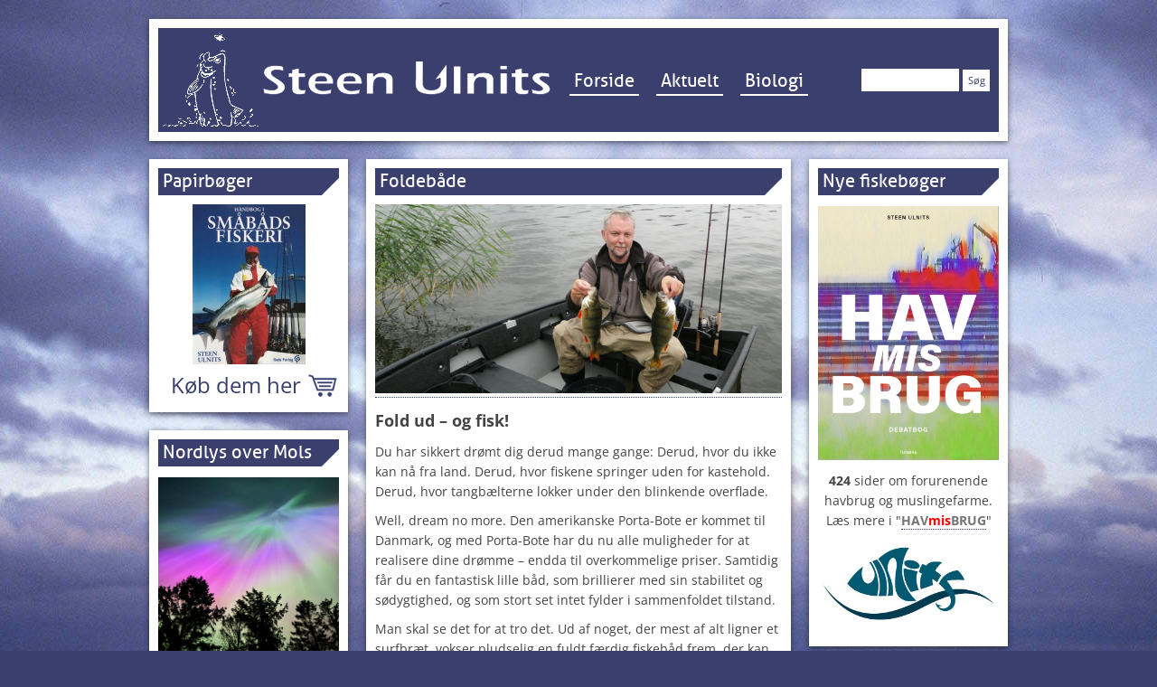

--- FILE ---
content_type: text/html; charset=UTF-8
request_url: https://ulnits.dk/smabadsfiskeri/foldebade-2/
body_size: 16329
content:
<!DOCTYPE html>
<!--[if IE 7]>
<html class="ie ie7" lang="da-DK">
<![endif]-->
<!--[if IE 8]>
<html class="ie ie8" lang="da-DK">
<![endif]-->
<!--[if !(IE 7) | !(IE 8)  ]><!-->
<html lang="da-DK">
<!--<![endif]-->
<head>
<meta charset="UTF-8" />
<meta name="viewport" content="width=device-width, initial-scale=1">

<link rel="profile" href="http://gmpg.org/xfn/11" />
<link rel="pingback" href="https://ulnits.dk/xmlrpc.php" />
<script src="https://ulnits.dk/wp-content/themes/ulnits/js/ads.js"></script>
<!--[if lt IE 9]>
<script src="https://ulnits.dk/wp-content/themes/twentytwelve/js/html5.js" type="text/javascript"></script>
<![endif]-->
<meta name='robots' content='index, follow, max-image-preview:large, max-snippet:-1, max-video-preview:-1' />

	<!-- This site is optimized with the Yoast SEO plugin v22.6 - https://yoast.com/wordpress/plugins/seo/ -->
	<title>Foldebåde - Ulnits.dk</title>
	<link rel="canonical" href="http://ulnits.dk/smabadsfiskeri/foldebade-2/" />
	<meta property="og:locale" content="da_DK" />
	<meta property="og:type" content="article" />
	<meta property="og:title" content="Foldebåde - Ulnits.dk" />
	<meta property="og:description" content="Fold ud &#8211; og fisk! Du har sikkert drømt dig derud mange gange: Derud, hvor du ikke kan nå fra land. Derud, hvor fiskene springer uden for kastehold. Derud, hvor tangbælterne lokker under den blinkende overflade. Well, dream no more. Den amerikanske Porta-Bote er kommet til Danmark, og med Porta-Bote har du nu alle muligheder [&hellip;]" />
	<meta property="og:url" content="http://ulnits.dk/smabadsfiskeri/foldebade-2/" />
	<meta property="og:site_name" content="Ulnits.dk" />
	<meta property="article:published_time" content="2011-04-25T11:37:45+00:00" />
	<meta property="article:modified_time" content="2022-07-13T13:55:31+00:00" />
	<meta property="og:image" content="http://ulnits.dk/wp-content/uploads/2013/04/shapeimage_358.png" />
	<meta name="author" content="Steen" />
	<meta name="twitter:label1" content="Skrevet af" />
	<meta name="twitter:data1" content="Steen" />
	<meta name="twitter:label2" content="Estimeret læsetid" />
	<meta name="twitter:data2" content="7 minutter" />
	<script type="application/ld+json" class="yoast-schema-graph">{"@context":"https://schema.org","@graph":[{"@type":"WebPage","@id":"http://ulnits.dk/smabadsfiskeri/foldebade-2/","url":"http://ulnits.dk/smabadsfiskeri/foldebade-2/","name":"Foldebåde - Ulnits.dk","isPartOf":{"@id":"https://ulnits.dk/#website"},"primaryImageOfPage":{"@id":"http://ulnits.dk/smabadsfiskeri/foldebade-2/#primaryimage"},"image":{"@id":"http://ulnits.dk/smabadsfiskeri/foldebade-2/#primaryimage"},"thumbnailUrl":"http://ulnits.dk/wp-content/uploads/2013/04/shapeimage_358.png","datePublished":"2011-04-25T11:37:45+00:00","dateModified":"2022-07-13T13:55:31+00:00","author":{"@id":"https://ulnits.dk/#/schema/person/0ec6ccc0af70eb854fab47a70931102f"},"breadcrumb":{"@id":"http://ulnits.dk/smabadsfiskeri/foldebade-2/#breadcrumb"},"inLanguage":"da-DK","potentialAction":[{"@type":"ReadAction","target":["http://ulnits.dk/smabadsfiskeri/foldebade-2/"]}]},{"@type":"ImageObject","inLanguage":"da-DK","@id":"http://ulnits.dk/smabadsfiskeri/foldebade-2/#primaryimage","url":"https://ulnits.dk/wp-content/uploads/2013/04/shapeimage_358.png","contentUrl":"https://ulnits.dk/wp-content/uploads/2013/04/shapeimage_358.png","width":630,"height":293},{"@type":"BreadcrumbList","@id":"http://ulnits.dk/smabadsfiskeri/foldebade-2/#breadcrumb","itemListElement":[{"@type":"ListItem","position":1,"name":"Home","item":"https://ulnits.dk/"},{"@type":"ListItem","position":2,"name":"Foldebåde"}]},{"@type":"WebSite","@id":"https://ulnits.dk/#website","url":"https://ulnits.dk/","name":"Ulnits.dk","description":"Website om lystfiskeri, vandmiljø og fiskepleje","potentialAction":[{"@type":"SearchAction","target":{"@type":"EntryPoint","urlTemplate":"https://ulnits.dk/?s={search_term_string}"},"query-input":"required name=search_term_string"}],"inLanguage":"da-DK"},{"@type":"Person","@id":"https://ulnits.dk/#/schema/person/0ec6ccc0af70eb854fab47a70931102f","name":"Steen","image":{"@type":"ImageObject","inLanguage":"da-DK","@id":"https://ulnits.dk/#/schema/person/image/","url":"https://secure.gravatar.com/avatar/dcd8b32e1f574dd581ff35bf98fcf64a?s=96&d=mm&r=g","contentUrl":"https://secure.gravatar.com/avatar/dcd8b32e1f574dd581ff35bf98fcf64a?s=96&d=mm&r=g","caption":"Steen"},"sameAs":["http://ulnits.dk"],"url":"https://ulnits.dk/author/steenulnits/"}]}</script>
	<!-- / Yoast SEO plugin. -->


<link rel='dns-prefetch' href='//platform.linkedin.com' />
<link rel="alternate" type="application/rss+xml" title="Ulnits.dk &raquo; Feed" href="https://ulnits.dk/feed/" />
<link rel="alternate" type="application/rss+xml" title="Ulnits.dk &raquo;-kommentar-feed" href="https://ulnits.dk/comments/feed/" />
<link rel="alternate" type="application/rss+xml" title="Ulnits.dk &raquo; Foldebåde-kommentar-feed" href="https://ulnits.dk/smabadsfiskeri/foldebade-2/feed/" />
<script type="text/javascript">
window._wpemojiSettings = {"baseUrl":"https:\/\/s.w.org\/images\/core\/emoji\/14.0.0\/72x72\/","ext":".png","svgUrl":"https:\/\/s.w.org\/images\/core\/emoji\/14.0.0\/svg\/","svgExt":".svg","source":{"concatemoji":"https:\/\/ulnits.dk\/wp-includes\/js\/wp-emoji-release.min.js?ver=6.3.7"}};
/*! This file is auto-generated */
!function(i,n){var o,s,e;function c(e){try{var t={supportTests:e,timestamp:(new Date).valueOf()};sessionStorage.setItem(o,JSON.stringify(t))}catch(e){}}function p(e,t,n){e.clearRect(0,0,e.canvas.width,e.canvas.height),e.fillText(t,0,0);var t=new Uint32Array(e.getImageData(0,0,e.canvas.width,e.canvas.height).data),r=(e.clearRect(0,0,e.canvas.width,e.canvas.height),e.fillText(n,0,0),new Uint32Array(e.getImageData(0,0,e.canvas.width,e.canvas.height).data));return t.every(function(e,t){return e===r[t]})}function u(e,t,n){switch(t){case"flag":return n(e,"\ud83c\udff3\ufe0f\u200d\u26a7\ufe0f","\ud83c\udff3\ufe0f\u200b\u26a7\ufe0f")?!1:!n(e,"\ud83c\uddfa\ud83c\uddf3","\ud83c\uddfa\u200b\ud83c\uddf3")&&!n(e,"\ud83c\udff4\udb40\udc67\udb40\udc62\udb40\udc65\udb40\udc6e\udb40\udc67\udb40\udc7f","\ud83c\udff4\u200b\udb40\udc67\u200b\udb40\udc62\u200b\udb40\udc65\u200b\udb40\udc6e\u200b\udb40\udc67\u200b\udb40\udc7f");case"emoji":return!n(e,"\ud83e\udef1\ud83c\udffb\u200d\ud83e\udef2\ud83c\udfff","\ud83e\udef1\ud83c\udffb\u200b\ud83e\udef2\ud83c\udfff")}return!1}function f(e,t,n){var r="undefined"!=typeof WorkerGlobalScope&&self instanceof WorkerGlobalScope?new OffscreenCanvas(300,150):i.createElement("canvas"),a=r.getContext("2d",{willReadFrequently:!0}),o=(a.textBaseline="top",a.font="600 32px Arial",{});return e.forEach(function(e){o[e]=t(a,e,n)}),o}function t(e){var t=i.createElement("script");t.src=e,t.defer=!0,i.head.appendChild(t)}"undefined"!=typeof Promise&&(o="wpEmojiSettingsSupports",s=["flag","emoji"],n.supports={everything:!0,everythingExceptFlag:!0},e=new Promise(function(e){i.addEventListener("DOMContentLoaded",e,{once:!0})}),new Promise(function(t){var n=function(){try{var e=JSON.parse(sessionStorage.getItem(o));if("object"==typeof e&&"number"==typeof e.timestamp&&(new Date).valueOf()<e.timestamp+604800&&"object"==typeof e.supportTests)return e.supportTests}catch(e){}return null}();if(!n){if("undefined"!=typeof Worker&&"undefined"!=typeof OffscreenCanvas&&"undefined"!=typeof URL&&URL.createObjectURL&&"undefined"!=typeof Blob)try{var e="postMessage("+f.toString()+"("+[JSON.stringify(s),u.toString(),p.toString()].join(",")+"));",r=new Blob([e],{type:"text/javascript"}),a=new Worker(URL.createObjectURL(r),{name:"wpTestEmojiSupports"});return void(a.onmessage=function(e){c(n=e.data),a.terminate(),t(n)})}catch(e){}c(n=f(s,u,p))}t(n)}).then(function(e){for(var t in e)n.supports[t]=e[t],n.supports.everything=n.supports.everything&&n.supports[t],"flag"!==t&&(n.supports.everythingExceptFlag=n.supports.everythingExceptFlag&&n.supports[t]);n.supports.everythingExceptFlag=n.supports.everythingExceptFlag&&!n.supports.flag,n.DOMReady=!1,n.readyCallback=function(){n.DOMReady=!0}}).then(function(){return e}).then(function(){var e;n.supports.everything||(n.readyCallback(),(e=n.source||{}).concatemoji?t(e.concatemoji):e.wpemoji&&e.twemoji&&(t(e.twemoji),t(e.wpemoji)))}))}((window,document),window._wpemojiSettings);
</script>
<style type="text/css">
img.wp-smiley,
img.emoji {
	display: inline !important;
	border: none !important;
	box-shadow: none !important;
	height: 1em !important;
	width: 1em !important;
	margin: 0 0.07em !important;
	vertical-align: -0.1em !important;
	background: none !important;
	padding: 0 !important;
}
</style>
	<link rel='stylesheet' id='wp-block-library-css' href='https://ulnits.dk/wp-includes/css/dist/block-library/style.min.css?ver=6.3.7' type='text/css' media='all' />
<style id='wp-block-library-theme-inline-css' type='text/css'>
.wp-block-audio figcaption{color:#555;font-size:13px;text-align:center}.is-dark-theme .wp-block-audio figcaption{color:hsla(0,0%,100%,.65)}.wp-block-audio{margin:0 0 1em}.wp-block-code{border:1px solid #ccc;border-radius:4px;font-family:Menlo,Consolas,monaco,monospace;padding:.8em 1em}.wp-block-embed figcaption{color:#555;font-size:13px;text-align:center}.is-dark-theme .wp-block-embed figcaption{color:hsla(0,0%,100%,.65)}.wp-block-embed{margin:0 0 1em}.blocks-gallery-caption{color:#555;font-size:13px;text-align:center}.is-dark-theme .blocks-gallery-caption{color:hsla(0,0%,100%,.65)}.wp-block-image figcaption{color:#555;font-size:13px;text-align:center}.is-dark-theme .wp-block-image figcaption{color:hsla(0,0%,100%,.65)}.wp-block-image{margin:0 0 1em}.wp-block-pullquote{border-bottom:4px solid;border-top:4px solid;color:currentColor;margin-bottom:1.75em}.wp-block-pullquote cite,.wp-block-pullquote footer,.wp-block-pullquote__citation{color:currentColor;font-size:.8125em;font-style:normal;text-transform:uppercase}.wp-block-quote{border-left:.25em solid;margin:0 0 1.75em;padding-left:1em}.wp-block-quote cite,.wp-block-quote footer{color:currentColor;font-size:.8125em;font-style:normal;position:relative}.wp-block-quote.has-text-align-right{border-left:none;border-right:.25em solid;padding-left:0;padding-right:1em}.wp-block-quote.has-text-align-center{border:none;padding-left:0}.wp-block-quote.is-large,.wp-block-quote.is-style-large,.wp-block-quote.is-style-plain{border:none}.wp-block-search .wp-block-search__label{font-weight:700}.wp-block-search__button{border:1px solid #ccc;padding:.375em .625em}:where(.wp-block-group.has-background){padding:1.25em 2.375em}.wp-block-separator.has-css-opacity{opacity:.4}.wp-block-separator{border:none;border-bottom:2px solid;margin-left:auto;margin-right:auto}.wp-block-separator.has-alpha-channel-opacity{opacity:1}.wp-block-separator:not(.is-style-wide):not(.is-style-dots){width:100px}.wp-block-separator.has-background:not(.is-style-dots){border-bottom:none;height:1px}.wp-block-separator.has-background:not(.is-style-wide):not(.is-style-dots){height:2px}.wp-block-table{margin:0 0 1em}.wp-block-table td,.wp-block-table th{word-break:normal}.wp-block-table figcaption{color:#555;font-size:13px;text-align:center}.is-dark-theme .wp-block-table figcaption{color:hsla(0,0%,100%,.65)}.wp-block-video figcaption{color:#555;font-size:13px;text-align:center}.is-dark-theme .wp-block-video figcaption{color:hsla(0,0%,100%,.65)}.wp-block-video{margin:0 0 1em}.wp-block-template-part.has-background{margin-bottom:0;margin-top:0;padding:1.25em 2.375em}
</style>
<style id='classic-theme-styles-inline-css' type='text/css'>
/*! This file is auto-generated */
.wp-block-button__link{color:#fff;background-color:#32373c;border-radius:9999px;box-shadow:none;text-decoration:none;padding:calc(.667em + 2px) calc(1.333em + 2px);font-size:1.125em}.wp-block-file__button{background:#32373c;color:#fff;text-decoration:none}
</style>
<style id='global-styles-inline-css' type='text/css'>
body{--wp--preset--color--black: #000000;--wp--preset--color--cyan-bluish-gray: #abb8c3;--wp--preset--color--white: #fff;--wp--preset--color--pale-pink: #f78da7;--wp--preset--color--vivid-red: #cf2e2e;--wp--preset--color--luminous-vivid-orange: #ff6900;--wp--preset--color--luminous-vivid-amber: #fcb900;--wp--preset--color--light-green-cyan: #7bdcb5;--wp--preset--color--vivid-green-cyan: #00d084;--wp--preset--color--pale-cyan-blue: #8ed1fc;--wp--preset--color--vivid-cyan-blue: #0693e3;--wp--preset--color--vivid-purple: #9b51e0;--wp--preset--color--blue: #21759b;--wp--preset--color--dark-gray: #444;--wp--preset--color--medium-gray: #9f9f9f;--wp--preset--color--light-gray: #e6e6e6;--wp--preset--gradient--vivid-cyan-blue-to-vivid-purple: linear-gradient(135deg,rgba(6,147,227,1) 0%,rgb(155,81,224) 100%);--wp--preset--gradient--light-green-cyan-to-vivid-green-cyan: linear-gradient(135deg,rgb(122,220,180) 0%,rgb(0,208,130) 100%);--wp--preset--gradient--luminous-vivid-amber-to-luminous-vivid-orange: linear-gradient(135deg,rgba(252,185,0,1) 0%,rgba(255,105,0,1) 100%);--wp--preset--gradient--luminous-vivid-orange-to-vivid-red: linear-gradient(135deg,rgba(255,105,0,1) 0%,rgb(207,46,46) 100%);--wp--preset--gradient--very-light-gray-to-cyan-bluish-gray: linear-gradient(135deg,rgb(238,238,238) 0%,rgb(169,184,195) 100%);--wp--preset--gradient--cool-to-warm-spectrum: linear-gradient(135deg,rgb(74,234,220) 0%,rgb(151,120,209) 20%,rgb(207,42,186) 40%,rgb(238,44,130) 60%,rgb(251,105,98) 80%,rgb(254,248,76) 100%);--wp--preset--gradient--blush-light-purple: linear-gradient(135deg,rgb(255,206,236) 0%,rgb(152,150,240) 100%);--wp--preset--gradient--blush-bordeaux: linear-gradient(135deg,rgb(254,205,165) 0%,rgb(254,45,45) 50%,rgb(107,0,62) 100%);--wp--preset--gradient--luminous-dusk: linear-gradient(135deg,rgb(255,203,112) 0%,rgb(199,81,192) 50%,rgb(65,88,208) 100%);--wp--preset--gradient--pale-ocean: linear-gradient(135deg,rgb(255,245,203) 0%,rgb(182,227,212) 50%,rgb(51,167,181) 100%);--wp--preset--gradient--electric-grass: linear-gradient(135deg,rgb(202,248,128) 0%,rgb(113,206,126) 100%);--wp--preset--gradient--midnight: linear-gradient(135deg,rgb(2,3,129) 0%,rgb(40,116,252) 100%);--wp--preset--font-size--small: 13px;--wp--preset--font-size--medium: 20px;--wp--preset--font-size--large: 36px;--wp--preset--font-size--x-large: 42px;--wp--preset--spacing--20: 0.44rem;--wp--preset--spacing--30: 0.67rem;--wp--preset--spacing--40: 1rem;--wp--preset--spacing--50: 1.5rem;--wp--preset--spacing--60: 2.25rem;--wp--preset--spacing--70: 3.38rem;--wp--preset--spacing--80: 5.06rem;--wp--preset--shadow--natural: 6px 6px 9px rgba(0, 0, 0, 0.2);--wp--preset--shadow--deep: 12px 12px 50px rgba(0, 0, 0, 0.4);--wp--preset--shadow--sharp: 6px 6px 0px rgba(0, 0, 0, 0.2);--wp--preset--shadow--outlined: 6px 6px 0px -3px rgba(255, 255, 255, 1), 6px 6px rgba(0, 0, 0, 1);--wp--preset--shadow--crisp: 6px 6px 0px rgba(0, 0, 0, 1);}:where(.is-layout-flex){gap: 0.5em;}:where(.is-layout-grid){gap: 0.5em;}body .is-layout-flow > .alignleft{float: left;margin-inline-start: 0;margin-inline-end: 2em;}body .is-layout-flow > .alignright{float: right;margin-inline-start: 2em;margin-inline-end: 0;}body .is-layout-flow > .aligncenter{margin-left: auto !important;margin-right: auto !important;}body .is-layout-constrained > .alignleft{float: left;margin-inline-start: 0;margin-inline-end: 2em;}body .is-layout-constrained > .alignright{float: right;margin-inline-start: 2em;margin-inline-end: 0;}body .is-layout-constrained > .aligncenter{margin-left: auto !important;margin-right: auto !important;}body .is-layout-constrained > :where(:not(.alignleft):not(.alignright):not(.alignfull)){max-width: var(--wp--style--global--content-size);margin-left: auto !important;margin-right: auto !important;}body .is-layout-constrained > .alignwide{max-width: var(--wp--style--global--wide-size);}body .is-layout-flex{display: flex;}body .is-layout-flex{flex-wrap: wrap;align-items: center;}body .is-layout-flex > *{margin: 0;}body .is-layout-grid{display: grid;}body .is-layout-grid > *{margin: 0;}:where(.wp-block-columns.is-layout-flex){gap: 2em;}:where(.wp-block-columns.is-layout-grid){gap: 2em;}:where(.wp-block-post-template.is-layout-flex){gap: 1.25em;}:where(.wp-block-post-template.is-layout-grid){gap: 1.25em;}.has-black-color{color: var(--wp--preset--color--black) !important;}.has-cyan-bluish-gray-color{color: var(--wp--preset--color--cyan-bluish-gray) !important;}.has-white-color{color: var(--wp--preset--color--white) !important;}.has-pale-pink-color{color: var(--wp--preset--color--pale-pink) !important;}.has-vivid-red-color{color: var(--wp--preset--color--vivid-red) !important;}.has-luminous-vivid-orange-color{color: var(--wp--preset--color--luminous-vivid-orange) !important;}.has-luminous-vivid-amber-color{color: var(--wp--preset--color--luminous-vivid-amber) !important;}.has-light-green-cyan-color{color: var(--wp--preset--color--light-green-cyan) !important;}.has-vivid-green-cyan-color{color: var(--wp--preset--color--vivid-green-cyan) !important;}.has-pale-cyan-blue-color{color: var(--wp--preset--color--pale-cyan-blue) !important;}.has-vivid-cyan-blue-color{color: var(--wp--preset--color--vivid-cyan-blue) !important;}.has-vivid-purple-color{color: var(--wp--preset--color--vivid-purple) !important;}.has-black-background-color{background-color: var(--wp--preset--color--black) !important;}.has-cyan-bluish-gray-background-color{background-color: var(--wp--preset--color--cyan-bluish-gray) !important;}.has-white-background-color{background-color: var(--wp--preset--color--white) !important;}.has-pale-pink-background-color{background-color: var(--wp--preset--color--pale-pink) !important;}.has-vivid-red-background-color{background-color: var(--wp--preset--color--vivid-red) !important;}.has-luminous-vivid-orange-background-color{background-color: var(--wp--preset--color--luminous-vivid-orange) !important;}.has-luminous-vivid-amber-background-color{background-color: var(--wp--preset--color--luminous-vivid-amber) !important;}.has-light-green-cyan-background-color{background-color: var(--wp--preset--color--light-green-cyan) !important;}.has-vivid-green-cyan-background-color{background-color: var(--wp--preset--color--vivid-green-cyan) !important;}.has-pale-cyan-blue-background-color{background-color: var(--wp--preset--color--pale-cyan-blue) !important;}.has-vivid-cyan-blue-background-color{background-color: var(--wp--preset--color--vivid-cyan-blue) !important;}.has-vivid-purple-background-color{background-color: var(--wp--preset--color--vivid-purple) !important;}.has-black-border-color{border-color: var(--wp--preset--color--black) !important;}.has-cyan-bluish-gray-border-color{border-color: var(--wp--preset--color--cyan-bluish-gray) !important;}.has-white-border-color{border-color: var(--wp--preset--color--white) !important;}.has-pale-pink-border-color{border-color: var(--wp--preset--color--pale-pink) !important;}.has-vivid-red-border-color{border-color: var(--wp--preset--color--vivid-red) !important;}.has-luminous-vivid-orange-border-color{border-color: var(--wp--preset--color--luminous-vivid-orange) !important;}.has-luminous-vivid-amber-border-color{border-color: var(--wp--preset--color--luminous-vivid-amber) !important;}.has-light-green-cyan-border-color{border-color: var(--wp--preset--color--light-green-cyan) !important;}.has-vivid-green-cyan-border-color{border-color: var(--wp--preset--color--vivid-green-cyan) !important;}.has-pale-cyan-blue-border-color{border-color: var(--wp--preset--color--pale-cyan-blue) !important;}.has-vivid-cyan-blue-border-color{border-color: var(--wp--preset--color--vivid-cyan-blue) !important;}.has-vivid-purple-border-color{border-color: var(--wp--preset--color--vivid-purple) !important;}.has-vivid-cyan-blue-to-vivid-purple-gradient-background{background: var(--wp--preset--gradient--vivid-cyan-blue-to-vivid-purple) !important;}.has-light-green-cyan-to-vivid-green-cyan-gradient-background{background: var(--wp--preset--gradient--light-green-cyan-to-vivid-green-cyan) !important;}.has-luminous-vivid-amber-to-luminous-vivid-orange-gradient-background{background: var(--wp--preset--gradient--luminous-vivid-amber-to-luminous-vivid-orange) !important;}.has-luminous-vivid-orange-to-vivid-red-gradient-background{background: var(--wp--preset--gradient--luminous-vivid-orange-to-vivid-red) !important;}.has-very-light-gray-to-cyan-bluish-gray-gradient-background{background: var(--wp--preset--gradient--very-light-gray-to-cyan-bluish-gray) !important;}.has-cool-to-warm-spectrum-gradient-background{background: var(--wp--preset--gradient--cool-to-warm-spectrum) !important;}.has-blush-light-purple-gradient-background{background: var(--wp--preset--gradient--blush-light-purple) !important;}.has-blush-bordeaux-gradient-background{background: var(--wp--preset--gradient--blush-bordeaux) !important;}.has-luminous-dusk-gradient-background{background: var(--wp--preset--gradient--luminous-dusk) !important;}.has-pale-ocean-gradient-background{background: var(--wp--preset--gradient--pale-ocean) !important;}.has-electric-grass-gradient-background{background: var(--wp--preset--gradient--electric-grass) !important;}.has-midnight-gradient-background{background: var(--wp--preset--gradient--midnight) !important;}.has-small-font-size{font-size: var(--wp--preset--font-size--small) !important;}.has-medium-font-size{font-size: var(--wp--preset--font-size--medium) !important;}.has-large-font-size{font-size: var(--wp--preset--font-size--large) !important;}.has-x-large-font-size{font-size: var(--wp--preset--font-size--x-large) !important;}
.wp-block-navigation a:where(:not(.wp-element-button)){color: inherit;}
:where(.wp-block-post-template.is-layout-flex){gap: 1.25em;}:where(.wp-block-post-template.is-layout-grid){gap: 1.25em;}
:where(.wp-block-columns.is-layout-flex){gap: 2em;}:where(.wp-block-columns.is-layout-grid){gap: 2em;}
.wp-block-pullquote{font-size: 1.5em;line-height: 1.6;}
</style>
<link rel='stylesheet' id='woocommerce-styles-css' href='https://ulnits.dk/wp-content/themes/ulnits/woocommerce-styles.css?ver=6.3.7' type='text/css' media='all' />
<link rel='stylesheet' id='font-awesome-css' href='https://ulnits.dk/wp-content/themes/ulnits/css/font-awesome.min.css?ver=6.3.7' type='text/css' media='all' />
<link rel='stylesheet' id='twentytwelve-fonts-css' href='https://ulnits.dk/wp-content/themes/twentytwelve/fonts/font-open-sans.css?ver=20230328' type='text/css' media='all' />
<link rel='stylesheet' id='twentytwelve-style-css' href='https://ulnits.dk/wp-content/themes/ulnits/style.css?ver=20251202' type='text/css' media='all' />
<link rel='stylesheet' id='twentytwelve-block-style-css' href='https://ulnits.dk/wp-content/themes/twentytwelve/css/blocks.css?ver=20251031' type='text/css' media='all' />
<link rel='stylesheet' id='ngg_trigger_buttons-css' href='https://ulnits.dk/wp-content/plugins/nextgen-gallery/static/GalleryDisplay/trigger_buttons.css?ver=4.0.3' type='text/css' media='all' />
<link rel='stylesheet' id='fontawesome_v4_shim_style-css' href='https://ulnits.dk/wp-content/plugins/nextgen-gallery/static/FontAwesome/css/v4-shims.min.css?ver=6.3.7' type='text/css' media='all' />
<link rel='stylesheet' id='fontawesome-css' href='https://ulnits.dk/wp-content/plugins/nextgen-gallery/static/FontAwesome/css/all.min.css?ver=6.3.7' type='text/css' media='all' />
<link rel='stylesheet' id='nextgen_pagination_style-css' href='https://ulnits.dk/wp-content/plugins/nextgen-gallery/static/GalleryDisplay/pagination_style.css?ver=4.0.3' type='text/css' media='all' />
<link rel='stylesheet' id='nextgen_basic_thumbnails_style-css' href='https://ulnits.dk/wp-content/plugins/nextgen-gallery/static/Thumbnails/nextgen_basic_thumbnails.css?ver=4.0.3' type='text/css' media='all' />
<link rel='stylesheet' id='nextgen_widgets_style-css' href='https://ulnits.dk/wp-content/plugins/nextgen-gallery/static/Widget/display.css?ver=4.0.3' type='text/css' media='all' />
<link rel='stylesheet' id='MWM-AAL-FRONT-CSS-css' href='http://ulnits.dk/wp-content/plugins/better-anchor-links/css/mwm-aal.css?ver=1.2.0' type='text/css' media='screen' />
<link rel='stylesheet' id='galleryview-css' href='https://ulnits.dk/wp-content/plugins/nextgen-player-template/css/jquery.galleryview-3.0-dev.css?ver=6.3.7' type='text/css' media='all' />
<link rel='stylesheet' id='gallery-player-css' href='https://ulnits.dk/wp-content/plugins/nextgen-player-template/css/gallery-player.css?ver=6.3.7' type='text/css' media='all' />
<link rel='stylesheet' id='fancybox-css' href='https://ulnits.dk/wp-content/plugins/nextgen-player-template/fancybox/fancybox.css?ver=6.3.7' type='text/css' media='all' />
<link rel='stylesheet' id='really_simple_share_style-css' href='https://ulnits.dk/wp-content/plugins/really-simple-facebook-twitter-share-buttons/style.css?ver=6.3.7' type='text/css' media='all' />
<link rel='stylesheet' id='galleryview-css-css' href='http://ulnits.dk/wp-content/plugins/nextgen-galleryview2/galleryview/css/galleryview.css' type='text/css' media='all' />
<!--n2css--><!--n2js--><script type='text/javascript' src='https://ulnits.dk/wp-includes/js/jquery/jquery.min.js?ver=3.7.0' id='jquery-core-js'></script>
<script type='text/javascript' src='https://ulnits.dk/wp-includes/js/jquery/jquery-migrate.min.js?ver=3.4.1' id='jquery-migrate-js'></script>
<script type='text/javascript' src='https://ulnits.dk/wp-content/themes/twentytwelve/js/navigation.js?ver=20250303' id='twentytwelve-navigation-js' defer data-wp-strategy='defer'></script>
<script type='text/javascript' id='photocrati_ajax-js-extra'>
/* <![CDATA[ */
var photocrati_ajax = {"url":"https:\/\/ulnits.dk\/index.php?photocrati_ajax=1","rest_url":"https:\/\/ulnits.dk\/wp-json\/","wp_home_url":"https:\/\/ulnits.dk","wp_site_url":"https:\/\/ulnits.dk","wp_root_url":"https:\/\/ulnits.dk","wp_plugins_url":"https:\/\/ulnits.dk\/wp-content\/plugins","wp_content_url":"https:\/\/ulnits.dk\/wp-content","wp_includes_url":"https:\/\/ulnits.dk\/wp-includes\/","ngg_param_slug":"nggallery","rest_nonce":"383934dd40"};
/* ]]> */
</script>
<script type='text/javascript' src='https://ulnits.dk/wp-content/plugins/nextgen-gallery/static/Legacy/ajax.min.js?ver=4.0.3' id='photocrati_ajax-js'></script>
<script type='text/javascript' src='https://ulnits.dk/wp-content/plugins/nextgen-gallery/static/FontAwesome/js/v4-shims.min.js?ver=5.3.1' id='fontawesome_v4_shim-js'></script>
<script type='text/javascript' defer crossorigin="anonymous" data-auto-replace-svg="false" data-keep-original-source="false" data-search-pseudo-elements src='https://ulnits.dk/wp-content/plugins/nextgen-gallery/static/FontAwesome/js/all.min.js?ver=5.3.1' id='fontawesome-js'></script>
<script type='text/javascript' src='https://ulnits.dk/wp-content/plugins/nextgen-gallery/static/Thumbnails/nextgen_basic_thumbnails.js?ver=4.0.3' id='nextgen_basic_thumbnails_script-js'></script>
<script type='text/javascript' src='https://ulnits.dk/wp-content/plugins/nextgen-player-template/fancybox/jquery.fancybox.js?ver=1.3.4' id='fancybox-js'></script>
<script type='text/javascript' src='https://ulnits.dk/wp-content/plugins/nextgen-player-template/js/jquery.easing.1.3.js?ver=1.3' id='jqueryeasing-js'></script>
<script type='text/javascript' src='https://ulnits.dk/wp-content/plugins/nextgen-player-template/js/jquery.galleryview-3.0-dev.js?ver=3.0' id='galleryview-js'></script>
<script type='text/javascript' src='https://ulnits.dk/wp-content/plugins/nextgen-player-template/js/jquery.timers-1.2.js?ver=1.2' id='timers-js'></script>
<link rel="https://api.w.org/" href="https://ulnits.dk/wp-json/" /><link rel="alternate" type="application/json" href="https://ulnits.dk/wp-json/wp/v2/posts/3653" /><link rel="EditURI" type="application/rsd+xml" title="RSD" href="https://ulnits.dk/xmlrpc.php?rsd" />
<meta name="generator" content="WordPress 6.3.7" />
<link rel='shortlink' href='https://ulnits.dk/?p=3653' />
<link rel="alternate" type="application/json+oembed" href="https://ulnits.dk/wp-json/oembed/1.0/embed?url=https%3A%2F%2Fulnits.dk%2Fsmabadsfiskeri%2Ffoldebade-2%2F" />
<link rel="alternate" type="text/xml+oembed" href="https://ulnits.dk/wp-json/oembed/1.0/embed?url=https%3A%2F%2Fulnits.dk%2Fsmabadsfiskeri%2Ffoldebade-2%2F&#038;format=xml" />
</head>
<body class="post-template-default single single-post postid-3653 single-format-standard wp-embed-responsive metaslider-plugin full-width custom-font-enabled single-author">
<script>
  (function(i,s,o,g,r,a,m){i['GoogleAnalyticsObject']=r;i[r]=i[r]||function(){
  (i[r].q=i[r].q||[]).push(arguments)},i[r].l=1*new Date();a=s.createElement(o),
  m=s.getElementsByTagName(o)[0];a.async=1;a.src=g;m.parentNode.insertBefore(a,m)
  })(window,document,'script','//www.google-analytics.com/analytics.js','ga');

  ga('create', 'UA-15159937-50', 'ulnits.dk');
  ga('send', 'pageview');

</script>

<div id="page" class="hfeed site">
	<header id="masthead" class="site-header" role="banner">
		<hgroup>
			<a id="logo" href="/"><img src="https://ulnits.dk/wp-content/themes/ulnits/images/logo.png"></a>
		</hgroup>

		<nav id="site-navigation" class="main-navigation" role="navigation">
			<h3 class="menu-toggle">Menu</h3>
			<a class="assistive-text" href="#content" title="Hop til indhold">Hop til indhold</a>
			<div class="menu-top-menu-container"><ul id="menu-top-menu" class="nav-menu"><li id="menu-item-17" class="menu-item menu-item-type-custom menu-item-object-custom menu-item-17"><a href="/">Forside</a></li>
<li id="menu-item-10273" class="menu-item menu-item-type-taxonomy menu-item-object-category menu-item-10273"><a href="https://ulnits.dk/aktuelt/">Aktuelt</a></li>
<li id="menu-item-15451" class="menu-item menu-item-type-taxonomy menu-item-object-category menu-item-15451"><a href="https://ulnits.dk/biologi/">Biologi</a></li>
</ul></div>		</nav><!-- #site-navigation -->
        
        <div id="search">
        	 <form role="search" method="get" id="searchform" class="searchform" action="https://ulnits.dk/">
				<div>
					<label class="screen-reader-text" for="s">Søg efter:</label>
					<input type="text" value="" name="s" id="s" />
					<input type="submit" id="searchsubmit" value="Søg" />
				</div>
			</form> 
        </div>

	</header><!-- #masthead -->
    
	   


	<div id="main" class="wrapper">
			<div id="secondary" class="widget-area" role="complementary">
			
						
			<aside id="black-studio-tinymce-4" class="widget widget_black_studio_tinymce"><h3 class="widget-title">Papirbøger</h3><div class="textwidget"><div id="metaslider-id-6314" style="max-width: 125px;" class="ml-slider-3-104-0 metaslider metaslider-responsive metaslider-6314 ml-slider front-slider ms-theme-default" role="region" aria-label="TriangleTray" data-height="177" data-width="125">
    <div id="metaslider_container_6314">
        <ul id='metaslider_6314' class='rslides'>
            <li aria-roledescription='slide' aria-labelledby='slide-0'><img src="https://ulnits.dk/wp-content/uploads/2015/05/Papirboeger-125x177.jpg" height="177" width="125" alt="" class="slider-6314 slide-8081 msDefaultImage" /></li>
            <li style='display: none;' aria-roledescription='slide' aria-labelledby='slide-1'><img src="https://ulnits.dk/wp-content/uploads/2015/05/Småbådsfisker-125x177.jpg" height="177" width="125" alt="" class="slider-6314 slide-8054 msDefaultImage" /></li>
            <li style='display: none;' aria-roledescription='slide' aria-labelledby='slide-2'><img src="https://ulnits.dk/wp-content/uploads/2015/05/Laks_i_Gudenaaen-125x177.png" height="177" width="125" alt="" class="slider-6314 slide-8053 msDefaultImage" /></li>
            <li style='display: none;' aria-roledescription='slide' aria-labelledby='slide-3'><img src="https://ulnits.dk/wp-content/uploads/2015/05/kyst_og_hav-125x177.jpg" height="177" width="125" alt="" class="slider-6314 slide-8052 msDefaultImage" /></li>
            <li style='display: none;' aria-roledescription='slide' aria-labelledby='slide-4'><img src="https://ulnits.dk/wp-content/uploads/2015/05/Jyllands-125x177.png" height="177" width="125" alt="" class="slider-6314 slide-8050 msDefaultImage" /></li>
            <li style='display: none;' aria-roledescription='slide' aria-labelledby='slide-5'><img src="https://ulnits.dk/wp-content/uploads/2015/05/IMG_2725-125x177.jpg" height="177" width="125" alt="" class="slider-6314 slide-8046 msDefaultImage" /></li>
            <li style='display: none;' aria-roledescription='slide' aria-labelledby='slide-6'><img src="https://ulnits.dk/wp-content/uploads/2015/05/IMG_2724-125x177.jpg" height="177" width="125" alt="" class="slider-6314 slide-8045 msDefaultImage" /></li>
            <li style='display: none;' aria-roledescription='slide' aria-labelledby='slide-7'><img src="https://ulnits.dk/wp-content/uploads/2015/05/IMG_2723-125x177.jpg" height="177" width="125" alt="" class="slider-6314 slide-8044 msDefaultImage" /></li>
            <li style='display: none;' aria-roledescription='slide' aria-labelledby='slide-8'><img src="https://ulnits.dk/wp-content/uploads/2015/05/IMG_2721-125x177.jpg" height="177" width="125" alt="" class="slider-6314 slide-8042 msDefaultImage" /></li>
            <li style='display: none;' aria-roledescription='slide' aria-labelledby='slide-9'><img src="https://ulnits.dk/wp-content/uploads/2015/05/IMG_2720-125x177.jpg" height="177" width="125" alt="" class="slider-6314 slide-8041 msDefaultImage" /></li>
            <li style='display: none;' aria-roledescription='slide' aria-labelledby='slide-10'><img src="https://ulnits.dk/wp-content/uploads/2015/05/IMG_2719-125x177.jpg" height="177" width="125" alt="" class="slider-6314 slide-8040 msDefaultImage" /></li>
            <li style='display: none;' aria-roledescription='slide' aria-labelledby='slide-11'><img src="https://ulnits.dk/wp-content/uploads/2015/05/IMG_2718-125x177.jpg" height="177" width="125" alt="" class="slider-6314 slide-8039 msDefaultImage" /></li>
            <li style='display: none;' aria-roledescription='slide' aria-labelledby='slide-12'><img src="https://ulnits.dk/wp-content/uploads/2015/05/IMG_2717-125x177.jpg" height="177" width="125" alt="" class="slider-6314 slide-8038 msDefaultImage" /></li>
            <li style='display: none;' aria-roledescription='slide' aria-labelledby='slide-13'><img src="https://ulnits.dk/wp-content/uploads/2015/05/IMG_2716-125x177.jpg" height="177" width="125" alt="" class="slider-6314 slide-8037 msDefaultImage" /></li>
            <li style='display: none;' aria-roledescription='slide' aria-labelledby='slide-14'><img src="https://ulnits.dk/wp-content/uploads/2015/05/IMG_2715-125x177.jpg" height="177" width="125" alt="" class="slider-6314 slide-8036 msDefaultImage" /></li>
            <li style='display: none;' aria-roledescription='slide' aria-labelledby='slide-15'><img src="https://ulnits.dk/wp-content/uploads/2015/05/IMG_2714-125x177.jpg" height="177" width="125" alt="" class="slider-6314 slide-8035 msDefaultImage" /></li>
            <li style='display: none;' aria-roledescription='slide' aria-labelledby='slide-16'><img src="https://ulnits.dk/wp-content/uploads/2015/05/IMG_2713-125x177.jpg" height="177" width="125" alt="" class="slider-6314 slide-8034 msDefaultImage" /></li>
            <li style='display: none;' aria-roledescription='slide' aria-labelledby='slide-17'><img src="https://ulnits.dk/wp-content/uploads/2015/05/IMG_2712-125x177.jpg" height="177" width="125" alt="" class="slider-6314 slide-8033 msDefaultImage" /></li>
            <li style='display: none;' aria-roledescription='slide' aria-labelledby='slide-18'><img src="https://ulnits.dk/wp-content/uploads/2015/05/IMG_2711-125x177.jpg" height="177" width="125" alt="" class="slider-6314 slide-8032 msDefaultImage" /></li>
            <li style='display: none;' aria-roledescription='slide' aria-labelledby='slide-19'><img src="https://ulnits.dk/wp-content/uploads/2015/05/IMG_2710-125x177.jpg" height="177" width="125" alt="" class="slider-6314 slide-8031 msDefaultImage" /></li>
            <li style='display: none;' aria-roledescription='slide' aria-labelledby='slide-20'><img src="https://ulnits.dk/wp-content/uploads/2015/05/IMG_2709-125x177.jpg" height="177" width="125" alt="" class="slider-6314 slide-8030 msDefaultImage" /></li>
            <li style='display: none;' aria-roledescription='slide' aria-labelledby='slide-21'><img src="https://ulnits.dk/wp-content/uploads/2015/05/IMG_2708-125x177.jpg" height="177" width="125" alt="" class="slider-6314 slide-8029 msDefaultImage" /></li>
            <li style='display: none;' aria-roledescription='slide' aria-labelledby='slide-22'><img src="https://ulnits.dk/wp-content/uploads/2015/05/IMG_2707-125x177.jpg" height="177" width="125" alt="" class="slider-6314 slide-8028 msDefaultImage" /></li>
            <li style='display: none;' aria-roledescription='slide' aria-labelledby='slide-23'><img src="https://ulnits.dk/wp-content/uploads/2015/05/Havørred-125x177.png" height="177" width="125" alt="" class="slider-6314 slide-8027 msDefaultImage" /></li>
            <li style='display: none;' aria-roledescription='slide' aria-labelledby='slide-24'><img src="https://ulnits.dk/wp-content/uploads/2015/05/Fiskerejser-125x177.png" height="177" width="125" alt="" class="slider-6314 slide-8018 msDefaultImage" /></li>
            <li style='display: none;' aria-roledescription='slide' aria-labelledby='slide-25'><img src="https://ulnits.dk/wp-content/uploads/2015/05/Fisken-125x177.png" height="177" width="125" alt="" class="slider-6314 slide-8017 msDefaultImage" /></li>
            <li style='display: none;' aria-roledescription='slide' aria-labelledby='slide-26'><img src="https://ulnits.dk/wp-content/uploads/2015/05/Fishing_the_World-125x177.png" height="177" width="125" alt="" class="slider-6314 slide-8016 msDefaultImage" /></li>
            <li style='display: none;' aria-roledescription='slide' aria-labelledby='slide-27'><img src="https://ulnits.dk/wp-content/uploads/2015/05/Felthåndbog-125x177.jpg" height="177" width="125" alt="" class="slider-6314 slide-8015 msDefaultImage" /></li>
            <li style='display: none;' aria-roledescription='slide' aria-labelledby='slide-28'><img src="https://ulnits.dk/wp-content/uploads/2015/05/Fedtfinne-125x177.jpg" height="177" width="125" alt="" class="slider-6314 slide-8014 msDefaultImage" /></li>
        </ul>
        
    </div>
</div>
<p style="text-align: center;"><a class="buy-ebooks" href="http://ulnits.dk/boger/papirboeger-af-steen-ulnits/">Køb dem her</a></p></div></aside><aside id="black-studio-tinymce-43" class="widget widget_black_studio_tinymce"><h3 class="widget-title">Nordlys over Mols</h3><div class="textwidget"><p><a href="http://ulnits.dk/biologi/nordlys-over-mols/" rel=" noopener"><img class="aligncenter wp-image-43050 size-full" src="http://ulnits.dk/wp-content/uploads/2024/05/4A33837B-79EE-4F33-85A3-854D6618408C.jpg" alt="" width="1620" height="1620" /></a></p>
<p style="text-align: center;">Ifølge amerikanske <strong>NASA</strong> de mest intense og sydligste <a href="http://ulnits.dk/biologi/nordlys-over-mols/"><strong>nordlys</strong> i næsten <span style="color: #ff0000;"><strong>500</strong></span> år</a></p>
</div></aside><aside id="nav_menu-2" class="widget widget_nav_menu"><h3 class="widget-title">Kategorier</h3><div class="menu-kategorier-container"><ul id="menu-kategorier" class="menu"><li id="menu-item-5" class="menu-item menu-item-type-taxonomy menu-item-object-category menu-item-5"><a href="https://ulnits.dk/aktuelt/">Aktuelt</a></li>
<li id="menu-item-7" class="menu-item menu-item-type-taxonomy menu-item-object-category menu-item-7"><a href="https://ulnits.dk/fluefiskeri/">Fluefiskeri</a></li>
<li id="menu-item-12" class="menu-item menu-item-type-taxonomy menu-item-object-category menu-item-12"><a href="https://ulnits.dk/spinnefiskeri/">Spinnefiskeri</a></li>
<li id="menu-item-11" class="menu-item menu-item-type-taxonomy menu-item-object-category current-post-ancestor current-menu-parent current-post-parent menu-item-11"><a href="https://ulnits.dk/smabadsfiskeri/">Småbådsfiskeri</a></li>
<li id="menu-item-4319" class="menu-item menu-item-type-post_type menu-item-object-page menu-item-4319"><a href="https://ulnits.dk/om-ulnits-dk/">Om Steen Ulnits</a></li>
<li id="menu-item-8910" class="menu-item menu-item-type-taxonomy menu-item-object-category menu-item-8910"><a href="https://ulnits.dk/grej/">Grej og gadgets</a></li>
<li id="menu-item-3725" class="menu-item menu-item-type-post_type menu-item-object-page menu-item-3725"><a href="https://ulnits.dk/video/">Foto &#038; Video</a></li>
<li id="menu-item-6" class="menu-item menu-item-type-taxonomy menu-item-object-category menu-item-6"><a href="https://ulnits.dk/biologi/">Biologi</a></li>
<li id="menu-item-11217" class="menu-item menu-item-type-taxonomy menu-item-object-category menu-item-11217"><a href="https://ulnits.dk/rejser/">Rejser</a></li>
<li id="menu-item-8912" class="menu-item menu-item-type-taxonomy menu-item-object-category menu-item-8912"><a href="https://ulnits.dk/boger/">Bøger</a></li>
</ul></div></aside><aside id="black-studio-tinymce-36" class="widget widget_black_studio_tinymce"><h3 class="widget-title">Nej til Havbrug</h3><div class="textwidget"><p style="text-align: center;"><a href="http://nejtilhavbrug.dk" target="_blank" rel="noopener"><img class="aligncenter wp-image-17706 size-full" src="http://ulnits.dk/wp-content/uploads/2018/05/IMG_1208.jpg" alt="IMG_1208" width="1006" height="985" /></a>Sammenslutning mod <span style="color: #ff0000;"><strong><span style="color: #000000;">forurenende</span> havbrug</strong></span> og <span style="color: #ff0000;"><strong>muslingefarme</strong></span> i Danmark</p>
</div></aside><aside id="black-studio-tinymce-40" class="widget widget_black_studio_tinymce"><h3 class="widget-title">Genopret Gudenåen</h3><div class="textwidget"><p><a href="http://ulnits.dk/biologi/biologi-underkategorier/#gudenaen"><img class="aligncenter size-full wp-image-21627" src="http://ulnits.dk/wp-content/uploads/2019/05/Gudena_logo_frit.png" alt="" width="499" height="500"></a></p>
<p style="text-align: center;">Sammenslutning til genopretning af <strong>Gudenåen</strong> og nedlæggelse af <span style="color: #ff0000;"><strong>Tange Sø</strong></span></p>
</div></aside><aside id="black-studio-tinymce-42" class="widget widget_black_studio_tinymce"><h3 class="widget-title">Videncenter</h3><div class="textwidget"><p><a href="http://videncenterforsportsfiskeri.dk"><img class="aligncenter wp-image-33443 size-full" src="http://ulnits.dk/wp-content/uploads/2022/09/DVFS-logo_480x272.png" alt="" width="480" height="272" /></a></p>
<p style="text-align: center;"><strong>DVS</strong> arbejder for udvikling af en bæredygtig <span style="color: #ff0000;"><strong>fiskepleje</strong></span> og <strong><span style="color: #ff0000;">fisketurisme</span> </strong>i Danmark</p>
</div></aside>            

		</div><!-- #secondary -->
	    
    
		<div id="primary" class="site-content">
		<div id="content" role="main">

			
				
	<article id="post-3653" class="post-3653 post type-post status-publish format-standard hentry category-smabadsfiskeri">
				<header class="entry-header">
			
						<h1 class="entry-title">Foldebåde</h1>
						
		</header><!-- .entry-header -->

				<div class="entry-content">

			<p style="text-align: left;"><a href="http://ulnits.dk/wp-content/uploads/2013/04/shapeimage_358.png"><img decoding="async" fetchpriority="high" class="size-full wp-image-3652" src="http://ulnits.dk/wp-content/uploads/2013/04/shapeimage_358.png" alt="shapeimage_3" width="630" height="293" srcset="https://ulnits.dk/wp-content/uploads/2013/04/shapeimage_358.png 630w, https://ulnits.dk/wp-content/uploads/2013/04/shapeimage_358-300x139.png 300w, https://ulnits.dk/wp-content/uploads/2013/04/shapeimage_358-624x290.png 624w" sizes="(max-width: 630px) 100vw, 630px" /></a></p>
<a class="mwm-aal-item" name="fold-ud-8211-og-fisk"></a><h2 style="text-align: left;">Fold ud &#8211; og fisk!</h2>
<p style="text-align: left;">Du har sikkert drømt dig derud mange gange: Derud, hvor du ikke kan nå fra land. Derud, hvor fiskene springer uden for kastehold. Derud, hvor tangbælterne lokker under den blinkende overflade.</p>
<p style="text-align: left;">Well, dream no more. Den amerikanske Porta-Bote er kommet til Danmark, og med Porta-Bote har du nu alle muligheder for at realisere dine drømme &#8211; endda til overkommelige priser. Samtidig får du en fantastisk lille båd, som brillierer med sin stabilitet og sødygtighed, og som stort set intet fylder i sammenfoldet tilstand.</p>
<p style="text-align: left;">Man skal se det for at tro det. Ud af noget, der mest af alt ligner et surfbræt, vokser pludselig en fuldt færdig fiskebåd frem, der kan ros med årer eller sejles med motor. Læs videre og lad dig fange af det geniale koncept, der nu har mere end 20 år på bagen &#8211; og hele 10 års garanti på skroget! Verden over er der solgt næsten 100.000 af slagsen&#8230;</p>
<p style="text-align: left;">Den originale Porta-Bote må ikke forveksles med billige kopier fra syd for grænsen. De når ikke originalen til sokkeholderen!</p>
<p style="text-align: left;">Mennesket har altid drømt om både, der var lette at transportere fra sted til sted, men det kneb noget med materialer og muligheder i de første årtusinder. Det var simpelthen ikke til at gøre den udhulede træstamme så lille og let, at man nemt kunne bære den fra det ene vand til det andet!</p>
<p style="text-align: left;">Faktisk skulle vi helt frem til sidste årtusindes sidste århundrede, før mennesket var så vidt. Da havde den amerikanske runmfartsorganisation NASA nemlig udviklet et helt nyt materiale med helt nye egenskaber: <em>Polypropylen.</em></p>
<p style="text-align: left;"><a href="http://ulnits.dk/wp-content/uploads/2013/04/IMG_2360.jpg"><img decoding="async" class="aligncenter size-full wp-image-3651" src="http://ulnits.dk/wp-content/uploads/2013/04/IMG_2360.jpg" alt="IMG_2360" width="621" height="464" srcset="https://ulnits.dk/wp-content/uploads/2013/04/IMG_2360.jpg 621w, https://ulnits.dk/wp-content/uploads/2013/04/IMG_2360-300x224.jpg 300w" sizes="(max-width: 621px) 100vw, 621px" /></a></p>
<p style="text-align: left;"><strong>Materialet</strong></p>
<p style="text-align: left;">Polypropylen er et kunststof, som i modsætning til alle andre materialer ikke svækkes af at blive bøjet og strukket gentagne gange. Et enestående materiale, der rent faktisk bliver stærkere af det!</p>
<p style="text-align: left;">Polypropylene har i det hele taget mange spændende egenskaber. Dels er det lettere end vand, så materialet flyder. Og dels er det resistent over for de allerfleste kemikalier, det måtte komme i kontakt med. Endelig vil det slet ikke brænde &#8211; stik modsat glasfiber, som brænder forrygende godt &#8211; og man kan slå på det med en hammer, uden at det kan ses!</p>
<p style="text-align: left;">Et sådant materiale måtte kunne bruges til fremstiling af både! Det mente i hvert fald en amerikaner, som gik til tegnebordet med sine ideer om en båd, der kunne foldes sammen, så den var let at samle og let at transportere og opbevare.</p>
<p style="text-align: left;">Den første foldebåd kom til verden i 1993 og fik navnet “Porta-Bote”. Den var spids i begge ender og mindede derfor på mange måder om en bred kano eller en sejlende banan!</p>
<p style="text-align: left;">Den spidse hæk resulterede imidlertid i en begrænset bæreevne &#8211; med mindre motorer og lavere fart til følge. Det var således ikke muligt at få den oprindelige Porta-Bote ud af vandet og op at plane. Det var heller ikke muligt at stå op i bådens agterende.</p>
<p style="text-align: left;">Enter <em>Sandy Kaye</em>, som havde en fortid i noget så båd-fjernt som forlagsbranchen. Sandy købte vennens firma op og gik straks i gang med at forbedre konceptet.</p>
<p style="text-align: left;">Det helt store gennembrud kom, da Porta-Bote fik en flad hæk i stedet for en spids. Det gav en langt bedre stabilitet og mulighed for brug af større påhængsmotorer. Nu var Porta-Bote pludselig en ægte båd med alle de fordele, det medfører i form af stabilitet, bæreevne og sejlhastighed.</p>
<p style="text-align: left;"><strong>Samlingerne</strong></p>
<p style="text-align: left;">Næste problem var samlingerne, der krævede en hel del udvikling, før de var perfekte. Men så kunne man også tage patent på konstruktionen, der meget forenklet gør brug af et antal rustfri stålclips og et syntetisk tætningsmateriale mellem de fire plader, der udgør den færdige foldebåd.</p>
<p style="text-align: left;">Man skulle tro, at det ikke kunne lade sig gøre at lave en sådan vandtæt samling, men det kan det altså. Endda i så høj grad, at Porta-Bote tør give <strong>10 års</strong> garanti på skroget. Den bedst tænkelige sikkerhed for, at tingene bare virker. &#8211; Og hvor mange andre producenter af andre ting tør gøre det? Faktum er da også, at der stadig sejler Porta-Botes af første generation rundt, som er 25 år gamle!</p>
<p style="text-align: left;">Materialet er gennemfarvet og hele<strong> 6 mm</strong> tykt. Farven kan derfor ikke slides af, og det er ikke praktisk muligt at lave hul i skroget. For at kunne flexes i tusindvis af gange uden nævneværdig maganvendelse er de fire polypropyleneplader falset i samlingerne. Er båden ny og materialet koldt, kan det kræve lidt magt at få foldet båden ud. De første gange er det derfor rart at være to mand om projektet.</p>
<p style="text-align: left;">For et par år siden var Porta-Bote helt på toppen &#8211; bogstavelig talt. Det skete, da medlemmer af det engelske Royal Air Force team af bjergbestigere &#8211; under protektion af ingen ringere end Prince Charles &#8211; besteg Mount Everest medbringende en lille 8 fods Porta-Bote. I den krydsede de en lille smeltevandsø i <strong>6 kilometers</strong> højde &#8211; den største højde nogen båd nogensinde har sejlet her på denne jord. Med sneskovle som padler. Over skyerne. Guiness Book of Records blev naturligvis informeret om bedriften!</p>
<p style="text-align: left;"><strong>Stabiliteten</strong></p>
<p style="text-align: left;">For at beskytte selve samlingerne er disse dækket af en tyk og meget slidstærk plastslange, der samtidig udgør bådens køle &#8211; hele tre af slagsen, hvilket gør Porta-Bote meget let at styre og uhyre retningsstabil. Stik modsat gummibåde, som blot blæser hen over vandet i stedet for at ligge nede i det. Det er noget, man hurtigt vil forstå at værdsætte, hvis man troller afsted med blink eller wobler bagude. Porta-Bote styrer stabilt med sine tre køle &#8211; selv i sidevind, hvor gummibåde er helt ude af kontrol.</p>
<p style="text-align: left;">Man skulle tro, at netop samlingerne var Porta-Bote’s Akilleshæl &#8211; en medfødt svaghed. Men samlingerne er forbløffende stærke. Således har den japanske kystvagt testet en 8 fods Porta-Bote på værste vis: Båden blev fyldt op med knap <strong>300 kg</strong> betonblokke, hvorefter den med en kran blev løftet op i <strong>6 meters</strong> højde og herfra droppet ned på vandet. Porta-Bote klarede testen og det frie fald uden én eneste læk! Endnu en grund til, at fabrikanten tør give 10 års garanti på skroget.</p>
<p style="text-align: left;">Endelig må vi ikke glemme vægten, der er med til at gøre Porta-Bote uhyre let transporteret. Færdigsamlet vejer en 10 fods Porta-Bote således ikke mere end <strong>37 kg</strong>, hvilket gør båden nem at håndtere. Let at få i vandet på uvejsomme steder. Og nem at få op på biltaget, når man skal hjem igen.</p>
<p style="text-align: left;">Den færdige foldebåd stikker blot <strong>11,4 cm</strong> ulastet, hvilket muliggør sejlads på meget lavt vand. Og giver helt nye fiskemuligheder. Med en Porta-Bote kan du komme frem, hvor almindelige både ikke kan: Til jomfruelige fiskepladser, hvor gammelgedden eller storørreden lurer!</p>
<p style="text-align: left;">Læs meget mere og se, hvordan en Porta-Bote folder sig ud i <a href="http://www.steenulnits.dk/Fold_ud_og_fisk.html">artiklen her</a>.</p>
<p style="text-align: left;"><em>Steen Ulnits</em></p>
<p style="text-align: left;">&nbsp;</p>
					</div><!-- .entry-content -->
		
		<footer class="entry-meta">
											</footer><!-- .entry-meta -->
	</article><!-- #post -->

				<div id="social-sharing" class="widget widget_text social__sharing"><h2 class="widget-title">Del denne artikel:</h2>			<div class="textwidget"><div style="min-height:33px;" class="really_simple_share really_simple_share_button robots-nocontent snap_nopreview"><div class="really_simple_share_twitter" style="width:100px;"><a href="https://twitter.com/share" class="twitter-share-button" data-count="horizontal"  data-text="Foldebåde" data-url="https://ulnits.dk/smabadsfiskeri/foldebade-2/"  data-via="" data-lang="da"  ></a></div><div class="really_simple_share_facebook_share_new" style="width:110px;"><div class="fb-share-button" data-href="https://ulnits.dk/smabadsfiskeri/foldebade-2/" data-type="button_count" data-width="110"></div></div><div class="really_simple_share_linkedin" style="width:100px;"><script type="IN/Share" data-counter="right" data-url="https://ulnits.dk/smabadsfiskeri/foldebade-2/"></script></div></div>
		<div class="really_simple_share_clearfix"></div>
</div>
		</div><div id="social-sharing" class="widget widget_text social__sharing"><h2 class="widget-title">Følg mig på:</h2>			<div class="textwidget"><a href="http://www.facebook.com/steenulnits">
<i class="fa fa-facebook-official fa-2x"></i>
</a>

<a href="http://www.instagram.com/steenulnits">
<i class="fa fa-instagram fa-2x"></i>
</a>

<a href="http://www.twitter.com/steenulnits">
<i class="fa fa-twitter-square fa-2x"></i>
</a></div>
		</div>
				
<div id="comments" class="comments-area">

	
	
	
</div><!-- #comments .comments-area -->

			
		</div><!-- #content -->
	</div><!-- #primary -->
		<div id="secondary" class="widget-area" role="complementary">
			
			<aside id="black-studio-tinymce-35" class="widget widget_black_studio_tinymce"><h3 class="widget-title">Nye fiskebøger</h3><div class="textwidget"><p style="text-align: center;"><a href="http://ulnits.dk/biologi/anmeldelser-af-havmisbrug/"><img class="aligncenter size-large wp-image-30193" src="http://ulnits.dk/wp-content/uploads/2022/01/HAVmisBRUG-728x1024.jpeg" alt="" width="625" height="879" /></a></p>
<p style="text-align: center;"><strong>424</strong> sider om forurenende havbrug og muslingefarme. Læs mere i "<a href="http://ulnits.dk/biologi/anmeldelser-af-havmisbrug/"><strong>HAV<span style="color: #ff0000;">mis</span>BRUG</strong></a>"</p>
<p style="text-align: center;"><a href="http://ulnits.dk/boger/papirboeger-af-steen-ulnits/" target="_blank" rel="http://ulnits.dk/boger/papirboeger-af-steen-ulnits/ noopener"><img class="aligncenter wp-image-10368 size-full" src="http://ulnits.dk/wp-content/uploads/2015/07/Turbine_logo1.jpg" alt="Turbine_logo" width="678" height="317" /></a></p>
</div></aside><aside id="black-studio-tinymce-17" class="widget widget_black_studio_tinymce"><h3 class="widget-title">Mange bøger</h3><div class="textwidget"><p>Første fiskebog udgivet i <strong>1981</strong>: "Fluebinding 1"</p>
<p>Seneste bog udgivet i <strong>2022</strong>: "HAVmisBRUG"</p>
<p>Se <a href="http://ulnits.dk/boger/papirboeger-af-steen-ulnits/"><span style="color: #ff0000;"><strong>hele listen</strong></span></a> her</p>
<p style="text-align: center;"><a href="http://ulnits.dk/wp-content/uploads/2015/07/Turbine_logo1.jpg"><img class="aligncenter size-full wp-image-10368" src="http://ulnits.dk/wp-content/uploads/2015/07/Turbine_logo1.jpg" alt="Turbine_logo" width="678" height="317" /></a></p>
</div></aside><aside id="black-studio-tinymce-22" class="widget widget_black_studio_tinymce"><h3 class="widget-title">Mange brugere</h3><div class="textwidget"><p>Lanceret i januar <strong>1998</strong></p>
<p><strong><span style="color: #ff0000;">25 års</span> jubilæum</strong> i 2023</p>
<p>Senest opdateret den <span style="color: #ff0000;"><strong>10<b>.</b></strong><strong> december </strong><span style="color: #000000;">2025</span></span></p>
<p><span style="color: #ff0000;"><b>1.100+</b></span> artikler, <strong>3.000+</strong> notitser</p>
<p>Ugentlig opdatering af <a href="http://ulnits.dk/aktuelt/">bloggen "<span style="color: #ff0000;"><strong>Aktuelt</strong></span>"</a></p>
<p><strong>Persondata-</strong>politik - læs mere <a href="http://ulnits.dk/ikke-kategoriseret/persondata-politik/">om <strong>GDPR</strong> her</a>.</p>
<p><a href="http://ulnits.dk/nyheder/min-lille-logofisk/"><img class="aligncenter size-full wp-image-7699" src="http://ulnits.dk/wp-content/uploads/2015/03/SU-logo.png" alt="SU logo" width="3040" height="3246" /></a></p>
<p>&nbsp;</p>
</div></aside><aside id="black-studio-tinymce-26" class="widget widget_black_studio_tinymce"><h3 class="widget-title">Danish Design</h3><div class="textwidget"><p style="text-align: center;"><a href="http://ulnits.dk/wp-content/uploads/2016/01/IMG_2624.jpg"><img class="aligncenter size-full wp-image-11201" src="http://ulnits.dk/wp-content/uploads/2016/01/IMG_2624.jpg" alt="IMG_2624" width="2220" height="2220" /></a></p>
<p style="text-align: center;"><a href="http://ulnits.dk/fluefiskeri/triangletray/"><img class="aligncenter size-full wp-image-8507" src="http://ulnits.dk/wp-content/uploads/2015/05/TriangleTray_2.jpg" alt="TriangleTray_2" width="239" height="140" /></a></p>
</div></aside>               
            
            		</div><!-- #secondary -->
    
		</div><!-- #main .wrapper -->
	<footer id="colophon" role="contentinfo">
		<div class="site-info">
			<center>© 2013 Steen Ulnits - Fisheries biologist, M.Sc. - Skytten 116, Fiskergaarden - DK-8920 Randers NV - Denmark - tel.: 23 32 89 88 - e-mail: steen@ulnits.dk</center>
		</div><!-- .site-info -->
	</footer><!-- #colophon -->
</div><!-- #page -->

<script type="text/javascript">
        //<![CDATA[
        
      !function(d,s,id){var js,fjs=d.getElementsByTagName(s)[0];if(!d.getElementById(id)){js=d.createElement(s);js.id=id;js.src="https://platform.twitter.com/widgets.js";fjs.parentNode.insertBefore(js,fjs);}}(document,"script","twitter-wjs");
      
        //]]>
  		</script>
  <div id="fb-root"></div>
  <script>(function(d, s, id) {
    var js, fjs = d.getElementsByTagName(s)[0];
    if (d.getElementById(id)) return;
    js = d.createElement(s); js.id = id;
    js.src = "//connect.facebook.net/da_DK/sdk.js#xfbml=1&version=v2.0";
    fjs.parentNode.insertBefore(js, fjs);
  }(document, 'script', 'facebook-jssdk'));</script><link rel='stylesheet' id='metaslider-responsive-slider-css' href='https://ulnits.dk/wp-content/plugins/ml-slider/assets/sliders/responsiveslides/responsiveslides.css?ver=3.104.0' type='text/css' media='all' property='stylesheet' />
<link rel='stylesheet' id='metaslider-public-css' href='https://ulnits.dk/wp-content/plugins/ml-slider/assets/metaslider/public.css?ver=3.104.0' type='text/css' media='all' property='stylesheet' />
<style id='metaslider-public-inline-css' type='text/css'>
@media only screen and (max-width: 767px) { .hide-arrows-smartphone .flex-direction-nav, .hide-navigation-smartphone .flex-control-paging, .hide-navigation-smartphone .flex-control-nav, .hide-navigation-smartphone .filmstrip, .hide-slideshow-smartphone, .metaslider-hidden-content.hide-smartphone{ display: none!important; }}@media only screen and (min-width : 768px) and (max-width: 1023px) { .hide-arrows-tablet .flex-direction-nav, .hide-navigation-tablet .flex-control-paging, .hide-navigation-tablet .flex-control-nav, .hide-navigation-tablet .filmstrip, .hide-slideshow-tablet, .metaslider-hidden-content.hide-tablet{ display: none!important; }}@media only screen and (min-width : 1024px) and (max-width: 1439px) { .hide-arrows-laptop .flex-direction-nav, .hide-navigation-laptop .flex-control-paging, .hide-navigation-laptop .flex-control-nav, .hide-navigation-laptop .filmstrip, .hide-slideshow-laptop, .metaslider-hidden-content.hide-laptop{ display: none!important; }}@media only screen and (min-width : 1440px) { .hide-arrows-desktop .flex-direction-nav, .hide-navigation-desktop .flex-control-paging, .hide-navigation-desktop .flex-control-nav, .hide-navigation-desktop .filmstrip, .hide-slideshow-desktop, .metaslider-hidden-content.hide-desktop{ display: none!important; }}
</style>
<script type='text/javascript' src='https://platform.linkedin.com/in.js?ver=6.3.7' id='really_simple_share_linkedin-js'></script>
<script type='text/javascript' id='ngg_common-js-extra'>
/* <![CDATA[ */

var galleries = {};
galleries.gallery_882c5f66fbe4ea7fe27d4d494acc7662 = {"ID":"882c5f66fbe4ea7fe27d4d494acc7662","album_ids":[],"container_ids":[],"display":"","display_settings":{"display_view":"default-view.php","images_per_page":4,"number_of_columns":"3","thumbnail_width":200,"thumbnail_height":200,"show_all_in_lightbox":false,"ajax_pagination":0,"use_imagebrowser_effect":false,"template":"\/home\/www\/ulnitstmp.dk\/wp-content\/plugins\/nextgen-gallery\/templates\/Widget\/Display\/Gallery.php","display_no_images_error":1,"disable_pagination":true,"show_slideshow_link":false,"slideshow_link_text":"[Show as slideshow]","override_thumbnail_settings":0,"thumbnail_quality":"100","thumbnail_crop":1,"thumbnail_watermark":0,"ngg_triggers_display":"never","use_lightbox_effect":true,"maximum_entity_count":4,"image_type":"thumb","show_thumbnail_link":false,"image_width":100,"image_height":75,"widget_setting_title":"Gallery","widget_setting_before_widget":"<aside id=\"ngg-images-2\" class=\"widget ngg_images\"><div class=\"hslice\" id=\"ngg-webslice\">","widget_setting_before_title":"<h3 class=\"entry-title widget-title\">","widget_setting_after_widget":"<\/div><\/aside>","widget_setting_after_title":"<\/h3>","widget_setting_width":100,"widget_setting_height":75,"widget_setting_show_setting":"thumbnail","widget_setting_widget_id":"ngg-images-2"},"display_type":"photocrati-nextgen_basic_thumbnails","effect_code":null,"entity_ids":["72","197","250","381"],"excluded_container_ids":[],"exclusions":[],"gallery_ids":[],"id":"882c5f66fbe4ea7fe27d4d494acc7662","ids":null,"image_ids":null,"images_list_count":null,"inner_content":null,"is_album_gallery":null,"maximum_entity_count":500,"order_by":"sortorder","order_direction":"ASC","returns":"included","skip_excluding_globally_excluded_images":null,"slug":"widget-ngg-images-2","sortorder":[],"source":"galleries","src":"","tag_ids":[],"tagcloud":false,"transient_id":null,"__defaults_set":null};
galleries.gallery_882c5f66fbe4ea7fe27d4d494acc7662.wordpress_page_root = "https:\/\/ulnits.dk\/smabadsfiskeri\/foldebade-2\/";
var nextgen_lightbox_settings = {"static_path":"https:\/\/ulnits.dk\/wp-content\/plugins\/nextgen-gallery\/static\/Lightbox\/{placeholder}","context":"nextgen_images"};
/* ]]> */
</script>
<script type='text/javascript' src='https://ulnits.dk/wp-content/plugins/nextgen-gallery/static/GalleryDisplay/common.js?ver=4.0.3' id='ngg_common-js'></script>
<script id="ngg_common-js-after" type="text/javascript">
var nggLastTimeoutVal = 1000;

            var nggRetryFailedImage = function(img) {
                setTimeout(function(){
                    img.src = img.src;
                }, nggLastTimeoutVal);

                nggLastTimeoutVal += 500;
            }
</script>
<script type='text/javascript' src='https://ulnits.dk/wp-content/plugins/nextgen-gallery/static/Lightbox/lightbox_context.js?ver=4.0.3' id='ngg_lightbox_context-js'></script>
<script type='text/javascript' src='//cdnjs.cloudflare.com/ajax/libs/jquery-easing/1.3/jquery.easing.min.js' id='jquery-easing-js'></script>
<script type='text/javascript' src='http://ulnits.dk/wp-content/plugins/nextgen-galleryview2/galleryview/js/jquery.timers.min.js' id='jquery-timers-js'></script>
<script type='text/javascript' src='http://ulnits.dk/wp-content/plugins/nextgen-galleryview2/galleryview/js/jquery.galleryview.min.js' id='jquery-galleryview-js'></script>
<script type='text/javascript' src='https://ulnits.dk/wp-content/plugins/ml-slider/assets/sliders/responsiveslides/responsiveslides.min.js?ver=3.104.0' id='metaslider-responsive-slider-js'></script>
<script id="metaslider-responsive-slider-js-after" type="text/javascript">
var metaslider_6314 = function($) {
            $('#metaslider_6314').responsiveSlides({ 
                timeout:3000,
                pager:false,
                nav:false,
                pause:false,
                speed:600,
                prevText:"Previous",
                nextText:"Next",
                auto:true
            });
            $(document).trigger('metaslider/initialized', '#metaslider_6314');
        };
 jQuery(document).ready(function($) {
 $('.metaslider').attr('tabindex', '0');
 $(document).on('keyup.slider', function(e) {
      if (e.keyCode == 37) {
          $('.prev').trigger('click');
      } else if (e.keyCode == 39) {
          $('.next').trigger('click');
      }
  });
 });
        var timer_metaslider_6314 = function() {
            var slider = !window.jQuery ? window.setTimeout(timer_metaslider_6314, 100) : !jQuery.isReady ? window.setTimeout(timer_metaslider_6314, 1) : metaslider_6314(window.jQuery);
        };
        timer_metaslider_6314();
</script>
<script type='text/javascript' id='metaslider-script-js-extra'>
/* <![CDATA[ */
var wpData = {"baseUrl":"https:\/\/ulnits.dk"};
/* ]]> */
</script>
<script type='text/javascript' src='https://ulnits.dk/wp-content/plugins/ml-slider/assets/metaslider/script.min.js?ver=3.104.0' id='metaslider-script-js'></script>
</body>
</html>

--- FILE ---
content_type: text/css
request_url: https://ulnits.dk/wp-content/plugins/nextgen-player-template/css/jquery.galleryview-3.0-dev.css?ver=6.3.7
body_size: 1055
content:
/*

	GalleryView Stylesheet
	
	Use the CSS rules below to modify the look of your gallery.
	 
	To create additional rules, use the markup below as a guide to GalleryView's architecture.
*/

/* GALLERY LIST */
/* IMPORTANT - Change '#myGallery' to the ID of your gallery list to prevent a flash of unstyled content */
#myGallery { display: none; }

.gv_galleryWrap { position: relative; background: #222; font-size: 10pt; }

/* GALLERY DIV */
.gv_gallery { overflow: hidden; position: relative;}

.gv_imageStore { visibility: hidden; position: absolute; top: -10000px; left: -10000px; }


/*************************************************/
/**   PANEL STYLES								**/
/*************************************************/

.gv_panelWrap { filter: inherit; position: absolute; overflow: hidden; }

.gv_panel-loading { background: url(img-loader.gif) 50% 50% no-repeat #aaa; }
.gv_frame-loading { background: url(img-loader.gif) 50% 50% no-repeat #aaa; }

/* GALLERY PANELS */
.gv_panel { filter: inherit; position: absolute; top: 0; left: 0; overflow: hidden; z-index: 100; cursor: pointer; }
.gv_panel img { position: absolute; }

.gv_overlay { position: absolute; background: #222; color: white; z-index: 200; opacity: 0.8; }
.gv_showOverlay { 
	position: absolute; 
	width: 20px; 
	height: 20px; 
	background: url(themes/light/info.png) #222; 
	cursor: pointer;
	z-index: 200;
  opacity: 0.8;
}
.gv_overlay h4 { color: white; margin: 1em; font-weight: bold; }
div.gv_galleryWrap div.gv_gallery div.gv_panelWrap div.gv_overlay h4 { color: white; margin: 1em; font-weight: bold; }
.gv_overlay p { color: white; margin: 1em 1em 1em 1.45em; }

.gv_infobar {
	background: #222;
	padding: 0 0.5em;
	line-height: 1.5em;
	height: 1.5em;
	font-size: 10pt;
	font-weight: bold;
	color: white;
	
	position: absolute;
	bottom: 0;
	right: 0;
	display: none;
	vertical-align: middle;
	z-index: 2000;
	
}


/*************************************************/
/**   FILMSTRIP STYLES							**/
/*************************************************/

.gv_filmstripWrap { overflow: hidden; position: absolute; }


/* FILMSTRIP */
.gv_filmstrip { margin: 0; padding: 0; position: absolute; top: 0; left: 0; }

/* FILMSTRIP FRAMES (contains both images and captions) */
.gv_frame { 
	cursor: pointer;
	float: left;
	position: relative;
	margin: 0;
	padding: 0;
}

/* WRAPPER FOR FILMSTRIP IMAGES */
.gv_frame .gv_thumbnail { position: relative;overflow: hidden !important; }

/* WRAPPER FOR CURRENT FILMSTRIP IMAGE */
.gv_frame.current .gv_thumbnail {}

/* FRAME IMAGES */
.gv_frame img { border: none; position: absolute; }

/* FRAME CAPTION */
.gv_frame .gv_caption { height: 14px; line-height: 14px; font-size: 10px; text-align: center; color:white; }

/* CURRENT FRAME CAPTION */
.gv_frame.current .gv_caption { }

/* POINTER FOR CURRENT FRAME */
.gv_pointer {
	border-color: black;
}

/* NAVIGATION BUTTONS */
.gv_navWrap {
	text-align: center;
	position: absolute;
}
.gv_navPlay,
.gv_navPause,
.gv_navNext,
.gv_navPrev {
	
	opacity: 0.3;
	-moz-opacity: 0.3;
	-khtml-opacity: 0.3;
	filter:alpha(opacity=30);
	display:-moz-inline-stack;
	display:inline-block;
	zoom:1;
	*display:inline;
	vertical-align: middle;
}
.gv_navPlay:hover,
.gv_navPause:hover,
.gv_navNext:hover,
.gv_navPrev:hover {
	opacity: 0.8;
	-moz-opacity: 0.8;
	-khtml-opacity: 0.8;
	filter:alpha(opacity=80);
}

.gv_panelNavPrev,
.gv_panelNavNext {
	position: absolute;
	display: none;
	opacity: 0.50;
	-moz-opacity: 0.50;
	-khtml-opacity: 0.50;
	filter:alpha(opacity=50);
	z-index: 200;
}

.gv_panelNavPrev:hover,
.gv_panelNavNext:hover {
	opacity: 0.9;
	-moz-opacity: 0.9;
	-khtml-opacity: 0.9;
	filter:alpha(opacity=90);
}

.gv_navPlay {
	height: 30px;
	width: 30px;
	cursor: pointer;
	background: url(themes/light/play-big-big.png) top left no-repeat;
  margin: 0 2px;
}
.gv_navPause {
	height: 30px;
	width: 30px;
	cursor: pointer;
	background: url(themes/light/pause-big-big.png) top left no-repeat;
  margin: 0 2px;
}
.gv_navNext {
	height: 30px;
	width: 30px;
	cursor: pointer;
	background: url(themes/light/next-big.png) top left no-repeat;
}
.gv_navPrev {
	height: 30px;
	width: 30px;
	cursor: pointer;
	background: url(themes/light/prev-big.png) top right no-repeat;
}
.gv_panelNavNext {
	height: 40px;
	width: 40px;
	cursor: pointer;
	background: url(themes/light/panel-next-big.png) top left no-repeat;
}
.gv_panelNavPrev {
	height: 40px;
	width: 40px;
	cursor: pointer;
	background: url(themes/light/panel-prev-big.png) top right no-repeat;
}

--- FILE ---
content_type: text/plain
request_url: https://www.google-analytics.com/j/collect?v=1&_v=j102&a=96143258&t=pageview&_s=1&dl=https%3A%2F%2Fulnits.dk%2Fsmabadsfiskeri%2Ffoldebade-2%2F&ul=en-us%40posix&dt=Foldeb%C3%A5de%20-%20Ulnits.dk&sr=1280x720&vp=1280x720&_u=IEBAAAABAAAAACAAI~&jid=2032301922&gjid=766959010&cid=223613609.1768715646&tid=UA-15159937-50&_gid=1174211435.1768715646&_r=1&_slc=1&z=1603872817
body_size: -448
content:
2,cG-GZBK7MZ5J7